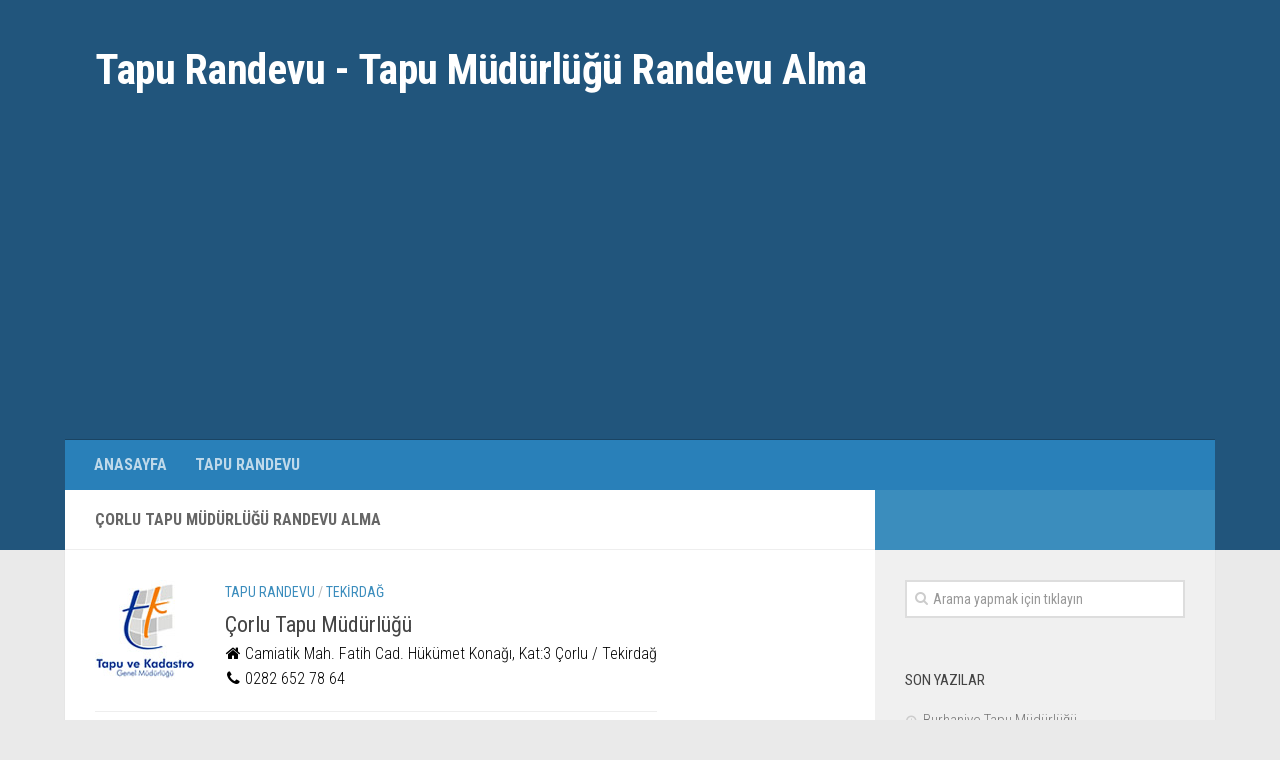

--- FILE ---
content_type: text/html; charset=UTF-8
request_url: https://www.tapurandevu.com/etiket/corlu-tapu-mudurlugu-randevu-alma
body_size: 8347
content:
<!DOCTYPE html>
<html class="no-js" lang="tr">
<head>
  <meta charset="UTF-8">
  <meta name="viewport" content="width=device-width, initial-scale=1.0">
  <link rel="profile" href="https://gmpg.org/xfn/11">
  <link rel="pingback" href="https://www.tapurandevu.com/xmlrpc.php">
  <meta name='robots' content='index, follow, max-image-preview:large, max-snippet:-1, max-video-preview:-1' />
	<style>img:is([sizes="auto" i], [sizes^="auto," i]) { contain-intrinsic-size: 3000px 1500px }</style>
	<script>document.documentElement.className = document.documentElement.className.replace("no-js","js");</script>

	<!-- This site is optimized with the Yoast SEO plugin v25.1 - https://yoast.com/wordpress/plugins/seo/ -->
	<title>çorlu tapu müdürlüğü randevu alma - Tapu Randevu - Tapu Müdürlüğü Randevu Alma</title>
	<link rel="canonical" href="https://www.tapurandevu.com/etiket/corlu-tapu-mudurlugu-randevu-alma" />
	<script type="application/ld+json" class="yoast-schema-graph">{"@context":"https://schema.org","@graph":[{"@type":"CollectionPage","@id":"https://www.tapurandevu.com/etiket/corlu-tapu-mudurlugu-randevu-alma","url":"https://www.tapurandevu.com/etiket/corlu-tapu-mudurlugu-randevu-alma","name":"çorlu tapu müdürlüğü randevu alma - Tapu Randevu - Tapu Müdürlüğü Randevu Alma","isPartOf":{"@id":"https://www.tapurandevu.com/#website"},"breadcrumb":{"@id":"https://www.tapurandevu.com/etiket/corlu-tapu-mudurlugu-randevu-alma#breadcrumb"},"inLanguage":"tr"},{"@type":"BreadcrumbList","@id":"https://www.tapurandevu.com/etiket/corlu-tapu-mudurlugu-randevu-alma#breadcrumb","itemListElement":[{"@type":"ListItem","position":1,"name":"Anasayfa","item":"https://www.tapurandevu.com/"},{"@type":"ListItem","position":2,"name":"çorlu tapu müdürlüğü randevu alma"}]},{"@type":"WebSite","@id":"https://www.tapurandevu.com/#website","url":"https://www.tapurandevu.com/","name":"Tapu Randevu - Tapu Müdürlüğü Randevu Alma","description":"Tapu Müdürlükleri Online Randevu Alma","potentialAction":[{"@type":"SearchAction","target":{"@type":"EntryPoint","urlTemplate":"https://www.tapurandevu.com/?s={search_term_string}"},"query-input":{"@type":"PropertyValueSpecification","valueRequired":true,"valueName":"search_term_string"}}],"inLanguage":"tr"}]}</script>
	<!-- / Yoast SEO plugin. -->


<link rel="alternate" type="application/rss+xml" title="Tapu Randevu - Tapu Müdürlüğü Randevu Alma &raquo; akışı" href="https://www.tapurandevu.com/feed" />
<link rel="alternate" type="application/rss+xml" title="Tapu Randevu - Tapu Müdürlüğü Randevu Alma &raquo; yorum akışı" href="https://www.tapurandevu.com/comments/feed" />
<link href="//fonts.googleapis.com/css?family=Roboto+Condensed:400,300italic,300,400italic,700&subset=latin,latin-ext" rel="stylesheet" type="text/css">
<link rel="alternate" type="application/rss+xml" title="Tapu Randevu - Tapu Müdürlüğü Randevu Alma &raquo; çorlu tapu müdürlüğü randevu alma etiket akışı" href="https://www.tapurandevu.com/etiket/corlu-tapu-mudurlugu-randevu-alma/feed" />
<script type="text/javascript">
/* <![CDATA[ */
window._wpemojiSettings = {"baseUrl":"https:\/\/s.w.org\/images\/core\/emoji\/16.0.1\/72x72\/","ext":".png","svgUrl":"https:\/\/s.w.org\/images\/core\/emoji\/16.0.1\/svg\/","svgExt":".svg","source":{"concatemoji":"https:\/\/www.tapurandevu.com\/wp-includes\/js\/wp-emoji-release.min.js?ver=6.8.3"}};
/*! This file is auto-generated */
!function(s,n){var o,i,e;function c(e){try{var t={supportTests:e,timestamp:(new Date).valueOf()};sessionStorage.setItem(o,JSON.stringify(t))}catch(e){}}function p(e,t,n){e.clearRect(0,0,e.canvas.width,e.canvas.height),e.fillText(t,0,0);var t=new Uint32Array(e.getImageData(0,0,e.canvas.width,e.canvas.height).data),a=(e.clearRect(0,0,e.canvas.width,e.canvas.height),e.fillText(n,0,0),new Uint32Array(e.getImageData(0,0,e.canvas.width,e.canvas.height).data));return t.every(function(e,t){return e===a[t]})}function u(e,t){e.clearRect(0,0,e.canvas.width,e.canvas.height),e.fillText(t,0,0);for(var n=e.getImageData(16,16,1,1),a=0;a<n.data.length;a++)if(0!==n.data[a])return!1;return!0}function f(e,t,n,a){switch(t){case"flag":return n(e,"\ud83c\udff3\ufe0f\u200d\u26a7\ufe0f","\ud83c\udff3\ufe0f\u200b\u26a7\ufe0f")?!1:!n(e,"\ud83c\udde8\ud83c\uddf6","\ud83c\udde8\u200b\ud83c\uddf6")&&!n(e,"\ud83c\udff4\udb40\udc67\udb40\udc62\udb40\udc65\udb40\udc6e\udb40\udc67\udb40\udc7f","\ud83c\udff4\u200b\udb40\udc67\u200b\udb40\udc62\u200b\udb40\udc65\u200b\udb40\udc6e\u200b\udb40\udc67\u200b\udb40\udc7f");case"emoji":return!a(e,"\ud83e\udedf")}return!1}function g(e,t,n,a){var r="undefined"!=typeof WorkerGlobalScope&&self instanceof WorkerGlobalScope?new OffscreenCanvas(300,150):s.createElement("canvas"),o=r.getContext("2d",{willReadFrequently:!0}),i=(o.textBaseline="top",o.font="600 32px Arial",{});return e.forEach(function(e){i[e]=t(o,e,n,a)}),i}function t(e){var t=s.createElement("script");t.src=e,t.defer=!0,s.head.appendChild(t)}"undefined"!=typeof Promise&&(o="wpEmojiSettingsSupports",i=["flag","emoji"],n.supports={everything:!0,everythingExceptFlag:!0},e=new Promise(function(e){s.addEventListener("DOMContentLoaded",e,{once:!0})}),new Promise(function(t){var n=function(){try{var e=JSON.parse(sessionStorage.getItem(o));if("object"==typeof e&&"number"==typeof e.timestamp&&(new Date).valueOf()<e.timestamp+604800&&"object"==typeof e.supportTests)return e.supportTests}catch(e){}return null}();if(!n){if("undefined"!=typeof Worker&&"undefined"!=typeof OffscreenCanvas&&"undefined"!=typeof URL&&URL.createObjectURL&&"undefined"!=typeof Blob)try{var e="postMessage("+g.toString()+"("+[JSON.stringify(i),f.toString(),p.toString(),u.toString()].join(",")+"));",a=new Blob([e],{type:"text/javascript"}),r=new Worker(URL.createObjectURL(a),{name:"wpTestEmojiSupports"});return void(r.onmessage=function(e){c(n=e.data),r.terminate(),t(n)})}catch(e){}c(n=g(i,f,p,u))}t(n)}).then(function(e){for(var t in e)n.supports[t]=e[t],n.supports.everything=n.supports.everything&&n.supports[t],"flag"!==t&&(n.supports.everythingExceptFlag=n.supports.everythingExceptFlag&&n.supports[t]);n.supports.everythingExceptFlag=n.supports.everythingExceptFlag&&!n.supports.flag,n.DOMReady=!1,n.readyCallback=function(){n.DOMReady=!0}}).then(function(){return e}).then(function(){var e;n.supports.everything||(n.readyCallback(),(e=n.source||{}).concatemoji?t(e.concatemoji):e.wpemoji&&e.twemoji&&(t(e.twemoji),t(e.wpemoji)))}))}((window,document),window._wpemojiSettings);
/* ]]> */
</script>
<style id='wp-emoji-styles-inline-css' type='text/css'>

	img.wp-smiley, img.emoji {
		display: inline !important;
		border: none !important;
		box-shadow: none !important;
		height: 1em !important;
		width: 1em !important;
		margin: 0 0.07em !important;
		vertical-align: -0.1em !important;
		background: none !important;
		padding: 0 !important;
	}
</style>
<link rel='stylesheet' id='wp-block-library-css' href='https://www.tapurandevu.com/wp-includes/css/dist/block-library/style.min.css?ver=6.8.3' type='text/css' media='all' />
<style id='classic-theme-styles-inline-css' type='text/css'>
/*! This file is auto-generated */
.wp-block-button__link{color:#fff;background-color:#32373c;border-radius:9999px;box-shadow:none;text-decoration:none;padding:calc(.667em + 2px) calc(1.333em + 2px);font-size:1.125em}.wp-block-file__button{background:#32373c;color:#fff;text-decoration:none}
</style>
<style id='global-styles-inline-css' type='text/css'>
:root{--wp--preset--aspect-ratio--square: 1;--wp--preset--aspect-ratio--4-3: 4/3;--wp--preset--aspect-ratio--3-4: 3/4;--wp--preset--aspect-ratio--3-2: 3/2;--wp--preset--aspect-ratio--2-3: 2/3;--wp--preset--aspect-ratio--16-9: 16/9;--wp--preset--aspect-ratio--9-16: 9/16;--wp--preset--color--black: #000000;--wp--preset--color--cyan-bluish-gray: #abb8c3;--wp--preset--color--white: #ffffff;--wp--preset--color--pale-pink: #f78da7;--wp--preset--color--vivid-red: #cf2e2e;--wp--preset--color--luminous-vivid-orange: #ff6900;--wp--preset--color--luminous-vivid-amber: #fcb900;--wp--preset--color--light-green-cyan: #7bdcb5;--wp--preset--color--vivid-green-cyan: #00d084;--wp--preset--color--pale-cyan-blue: #8ed1fc;--wp--preset--color--vivid-cyan-blue: #0693e3;--wp--preset--color--vivid-purple: #9b51e0;--wp--preset--gradient--vivid-cyan-blue-to-vivid-purple: linear-gradient(135deg,rgba(6,147,227,1) 0%,rgb(155,81,224) 100%);--wp--preset--gradient--light-green-cyan-to-vivid-green-cyan: linear-gradient(135deg,rgb(122,220,180) 0%,rgb(0,208,130) 100%);--wp--preset--gradient--luminous-vivid-amber-to-luminous-vivid-orange: linear-gradient(135deg,rgba(252,185,0,1) 0%,rgba(255,105,0,1) 100%);--wp--preset--gradient--luminous-vivid-orange-to-vivid-red: linear-gradient(135deg,rgba(255,105,0,1) 0%,rgb(207,46,46) 100%);--wp--preset--gradient--very-light-gray-to-cyan-bluish-gray: linear-gradient(135deg,rgb(238,238,238) 0%,rgb(169,184,195) 100%);--wp--preset--gradient--cool-to-warm-spectrum: linear-gradient(135deg,rgb(74,234,220) 0%,rgb(151,120,209) 20%,rgb(207,42,186) 40%,rgb(238,44,130) 60%,rgb(251,105,98) 80%,rgb(254,248,76) 100%);--wp--preset--gradient--blush-light-purple: linear-gradient(135deg,rgb(255,206,236) 0%,rgb(152,150,240) 100%);--wp--preset--gradient--blush-bordeaux: linear-gradient(135deg,rgb(254,205,165) 0%,rgb(254,45,45) 50%,rgb(107,0,62) 100%);--wp--preset--gradient--luminous-dusk: linear-gradient(135deg,rgb(255,203,112) 0%,rgb(199,81,192) 50%,rgb(65,88,208) 100%);--wp--preset--gradient--pale-ocean: linear-gradient(135deg,rgb(255,245,203) 0%,rgb(182,227,212) 50%,rgb(51,167,181) 100%);--wp--preset--gradient--electric-grass: linear-gradient(135deg,rgb(202,248,128) 0%,rgb(113,206,126) 100%);--wp--preset--gradient--midnight: linear-gradient(135deg,rgb(2,3,129) 0%,rgb(40,116,252) 100%);--wp--preset--font-size--small: 13px;--wp--preset--font-size--medium: 20px;--wp--preset--font-size--large: 36px;--wp--preset--font-size--x-large: 42px;--wp--preset--spacing--20: 0.44rem;--wp--preset--spacing--30: 0.67rem;--wp--preset--spacing--40: 1rem;--wp--preset--spacing--50: 1.5rem;--wp--preset--spacing--60: 2.25rem;--wp--preset--spacing--70: 3.38rem;--wp--preset--spacing--80: 5.06rem;--wp--preset--shadow--natural: 6px 6px 9px rgba(0, 0, 0, 0.2);--wp--preset--shadow--deep: 12px 12px 50px rgba(0, 0, 0, 0.4);--wp--preset--shadow--sharp: 6px 6px 0px rgba(0, 0, 0, 0.2);--wp--preset--shadow--outlined: 6px 6px 0px -3px rgba(255, 255, 255, 1), 6px 6px rgba(0, 0, 0, 1);--wp--preset--shadow--crisp: 6px 6px 0px rgba(0, 0, 0, 1);}:where(.is-layout-flex){gap: 0.5em;}:where(.is-layout-grid){gap: 0.5em;}body .is-layout-flex{display: flex;}.is-layout-flex{flex-wrap: wrap;align-items: center;}.is-layout-flex > :is(*, div){margin: 0;}body .is-layout-grid{display: grid;}.is-layout-grid > :is(*, div){margin: 0;}:where(.wp-block-columns.is-layout-flex){gap: 2em;}:where(.wp-block-columns.is-layout-grid){gap: 2em;}:where(.wp-block-post-template.is-layout-flex){gap: 1.25em;}:where(.wp-block-post-template.is-layout-grid){gap: 1.25em;}.has-black-color{color: var(--wp--preset--color--black) !important;}.has-cyan-bluish-gray-color{color: var(--wp--preset--color--cyan-bluish-gray) !important;}.has-white-color{color: var(--wp--preset--color--white) !important;}.has-pale-pink-color{color: var(--wp--preset--color--pale-pink) !important;}.has-vivid-red-color{color: var(--wp--preset--color--vivid-red) !important;}.has-luminous-vivid-orange-color{color: var(--wp--preset--color--luminous-vivid-orange) !important;}.has-luminous-vivid-amber-color{color: var(--wp--preset--color--luminous-vivid-amber) !important;}.has-light-green-cyan-color{color: var(--wp--preset--color--light-green-cyan) !important;}.has-vivid-green-cyan-color{color: var(--wp--preset--color--vivid-green-cyan) !important;}.has-pale-cyan-blue-color{color: var(--wp--preset--color--pale-cyan-blue) !important;}.has-vivid-cyan-blue-color{color: var(--wp--preset--color--vivid-cyan-blue) !important;}.has-vivid-purple-color{color: var(--wp--preset--color--vivid-purple) !important;}.has-black-background-color{background-color: var(--wp--preset--color--black) !important;}.has-cyan-bluish-gray-background-color{background-color: var(--wp--preset--color--cyan-bluish-gray) !important;}.has-white-background-color{background-color: var(--wp--preset--color--white) !important;}.has-pale-pink-background-color{background-color: var(--wp--preset--color--pale-pink) !important;}.has-vivid-red-background-color{background-color: var(--wp--preset--color--vivid-red) !important;}.has-luminous-vivid-orange-background-color{background-color: var(--wp--preset--color--luminous-vivid-orange) !important;}.has-luminous-vivid-amber-background-color{background-color: var(--wp--preset--color--luminous-vivid-amber) !important;}.has-light-green-cyan-background-color{background-color: var(--wp--preset--color--light-green-cyan) !important;}.has-vivid-green-cyan-background-color{background-color: var(--wp--preset--color--vivid-green-cyan) !important;}.has-pale-cyan-blue-background-color{background-color: var(--wp--preset--color--pale-cyan-blue) !important;}.has-vivid-cyan-blue-background-color{background-color: var(--wp--preset--color--vivid-cyan-blue) !important;}.has-vivid-purple-background-color{background-color: var(--wp--preset--color--vivid-purple) !important;}.has-black-border-color{border-color: var(--wp--preset--color--black) !important;}.has-cyan-bluish-gray-border-color{border-color: var(--wp--preset--color--cyan-bluish-gray) !important;}.has-white-border-color{border-color: var(--wp--preset--color--white) !important;}.has-pale-pink-border-color{border-color: var(--wp--preset--color--pale-pink) !important;}.has-vivid-red-border-color{border-color: var(--wp--preset--color--vivid-red) !important;}.has-luminous-vivid-orange-border-color{border-color: var(--wp--preset--color--luminous-vivid-orange) !important;}.has-luminous-vivid-amber-border-color{border-color: var(--wp--preset--color--luminous-vivid-amber) !important;}.has-light-green-cyan-border-color{border-color: var(--wp--preset--color--light-green-cyan) !important;}.has-vivid-green-cyan-border-color{border-color: var(--wp--preset--color--vivid-green-cyan) !important;}.has-pale-cyan-blue-border-color{border-color: var(--wp--preset--color--pale-cyan-blue) !important;}.has-vivid-cyan-blue-border-color{border-color: var(--wp--preset--color--vivid-cyan-blue) !important;}.has-vivid-purple-border-color{border-color: var(--wp--preset--color--vivid-purple) !important;}.has-vivid-cyan-blue-to-vivid-purple-gradient-background{background: var(--wp--preset--gradient--vivid-cyan-blue-to-vivid-purple) !important;}.has-light-green-cyan-to-vivid-green-cyan-gradient-background{background: var(--wp--preset--gradient--light-green-cyan-to-vivid-green-cyan) !important;}.has-luminous-vivid-amber-to-luminous-vivid-orange-gradient-background{background: var(--wp--preset--gradient--luminous-vivid-amber-to-luminous-vivid-orange) !important;}.has-luminous-vivid-orange-to-vivid-red-gradient-background{background: var(--wp--preset--gradient--luminous-vivid-orange-to-vivid-red) !important;}.has-very-light-gray-to-cyan-bluish-gray-gradient-background{background: var(--wp--preset--gradient--very-light-gray-to-cyan-bluish-gray) !important;}.has-cool-to-warm-spectrum-gradient-background{background: var(--wp--preset--gradient--cool-to-warm-spectrum) !important;}.has-blush-light-purple-gradient-background{background: var(--wp--preset--gradient--blush-light-purple) !important;}.has-blush-bordeaux-gradient-background{background: var(--wp--preset--gradient--blush-bordeaux) !important;}.has-luminous-dusk-gradient-background{background: var(--wp--preset--gradient--luminous-dusk) !important;}.has-pale-ocean-gradient-background{background: var(--wp--preset--gradient--pale-ocean) !important;}.has-electric-grass-gradient-background{background: var(--wp--preset--gradient--electric-grass) !important;}.has-midnight-gradient-background{background: var(--wp--preset--gradient--midnight) !important;}.has-small-font-size{font-size: var(--wp--preset--font-size--small) !important;}.has-medium-font-size{font-size: var(--wp--preset--font-size--medium) !important;}.has-large-font-size{font-size: var(--wp--preset--font-size--large) !important;}.has-x-large-font-size{font-size: var(--wp--preset--font-size--x-large) !important;}
:where(.wp-block-post-template.is-layout-flex){gap: 1.25em;}:where(.wp-block-post-template.is-layout-grid){gap: 1.25em;}
:where(.wp-block-columns.is-layout-flex){gap: 2em;}:where(.wp-block-columns.is-layout-grid){gap: 2em;}
:root :where(.wp-block-pullquote){font-size: 1.5em;line-height: 1.6;}
</style>
<link rel='stylesheet' id='wp-postratings-css' href='https://www.tapurandevu.com/wp-content/plugins/wp-postratings/css/postratings-css.css?ver=1.90' type='text/css' media='all' />
<link rel='stylesheet' id='hueman-main-style-css' href='https://www.tapurandevu.com/wp-content/themes/hueman/assets/front/css/main.min.css?ver=3.3.4' type='text/css' media='all' />
<link rel='stylesheet' id='theme-stylesheet-css' href='https://www.tapurandevu.com/wp-content/themes/hueman/style.css?ver=3.3.4' type='text/css' media='all' />
<link rel='stylesheet' id='hueman-font-awesome-css' href='https://www.tapurandevu.com/wp-content/themes/hueman/assets/front/css/font-awesome.min.css?ver=3.3.4' type='text/css' media='all' />
<style id='akismet-widget-style-inline-css' type='text/css'>

			.a-stats {
				--akismet-color-mid-green: #357b49;
				--akismet-color-white: #fff;
				--akismet-color-light-grey: #f6f7f7;

				max-width: 350px;
				width: auto;
			}

			.a-stats * {
				all: unset;
				box-sizing: border-box;
			}

			.a-stats strong {
				font-weight: 600;
			}

			.a-stats a.a-stats__link,
			.a-stats a.a-stats__link:visited,
			.a-stats a.a-stats__link:active {
				background: var(--akismet-color-mid-green);
				border: none;
				box-shadow: none;
				border-radius: 8px;
				color: var(--akismet-color-white);
				cursor: pointer;
				display: block;
				font-family: -apple-system, BlinkMacSystemFont, 'Segoe UI', 'Roboto', 'Oxygen-Sans', 'Ubuntu', 'Cantarell', 'Helvetica Neue', sans-serif;
				font-weight: 500;
				padding: 12px;
				text-align: center;
				text-decoration: none;
				transition: all 0.2s ease;
			}

			/* Extra specificity to deal with TwentyTwentyOne focus style */
			.widget .a-stats a.a-stats__link:focus {
				background: var(--akismet-color-mid-green);
				color: var(--akismet-color-white);
				text-decoration: none;
			}

			.a-stats a.a-stats__link:hover {
				filter: brightness(110%);
				box-shadow: 0 4px 12px rgba(0, 0, 0, 0.06), 0 0 2px rgba(0, 0, 0, 0.16);
			}

			.a-stats .count {
				color: var(--akismet-color-white);
				display: block;
				font-size: 1.5em;
				line-height: 1.4;
				padding: 0 13px;
				white-space: nowrap;
			}
		
</style>
<script type="text/javascript" src="https://www.tapurandevu.com/wp-includes/js/jquery/jquery.min.js?ver=3.7.1" id="jquery-core-js"></script>
<script type="text/javascript" src="https://www.tapurandevu.com/wp-includes/js/jquery/jquery-migrate.min.js?ver=3.4.1" id="jquery-migrate-js"></script>
<link rel="https://api.w.org/" href="https://www.tapurandevu.com/wp-json/" /><link rel="alternate" title="JSON" type="application/json" href="https://www.tapurandevu.com/wp-json/wp/v2/tags/230" /><link rel="EditURI" type="application/rsd+xml" title="RSD" href="https://www.tapurandevu.com/xmlrpc.php?rsd" />
<meta name="generator" content="WordPress 6.8.3" />
<!--[if lt IE 9]>
<script src="https://www.tapurandevu.com/wp-content/themes/hueman/assets/front/js/ie/html5shiv-printshiv.min.js"></script>
<script src="https://www.tapurandevu.com/wp-content/themes/hueman/assets/front/js/ie/selectivizr.js"></script>
<![endif]-->
<style type="text/css">.recentcomments a{display:inline !important;padding:0 !important;margin:0 !important;}</style><style type="text/css">
/* Dynamic CSS: For no styles in head, copy and put the css below in your child theme's style.css, disable dynamic styles */
body { font-family: "Roboto Condensed", Arial, sans-serif; }
.container-inner { max-width: 1150px; }

#nav-header.nav-container { background-color: #33363b; }
@media only screen and (min-width: 720px) {
  #nav-header .nav ul { background-color: #33363b; }
}
        
body { background-color: #eaeaea; }
</style>


<!-- Google tag (gtag.js) -->
<script async src="https://www.googletagmanager.com/gtag/js?id=G-GF1CJCKJ1B"></script>
<script>
  window.dataLayer = window.dataLayer || [];
  function gtag(){dataLayer.push(arguments);}
  gtag('js', new Date());

  gtag('config', 'G-GF1CJCKJ1B');
</script>


<script async src="https://pagead2.googlesyndication.com/pagead/js/adsbygoogle.js?client=ca-pub-1715109956050364"
     crossorigin="anonymous"></script>	
	
</head>

<body data-rsssl=1 class="archive tag tag-corlu-tapu-mudurlugu-randevu-alma tag-230 wp-theme-hueman col-2cl full-width chrome">

<div id="wrapper">

  
  <header id="header">
    <div class="container group">
        <div class="container-inner">
            
        <div class="group pad">
                  <p class="site-title"><a class="custom-logo-link" href="https://www.tapurandevu.com/" rel="home">Tapu Randevu - Tapu Müdürlüğü Randevu Alma</a></p>
                
                      <div id="header-widgets">
                          </div><!--/#header-ads-->
          
        </div>
      
              <nav class="nav-container group" id="nav-header">
          <div class="nav-toggle"><i class="fa fa-bars"></i></div>
          <div class="nav-text"><!-- put your mobile menu text here --></div>
          <div class="nav-wrap container">
            <ul id="menu-anamenu" class="nav container-inner group"><li id="menu-item-155" class="menu-item menu-item-type-custom menu-item-object-custom menu-item-home menu-item-155"><a href="https://www.tapurandevu.com">Anasayfa</a></li>
<li id="menu-item-156" class="menu-item menu-item-type-taxonomy menu-item-object-category menu-item-156"><a href="https://www.tapurandevu.com/tapu-randevu">Tapu Randevu</a></li>
</ul>          </div>
        </nav><!--/#nav-header-->
      
    </div><!--/.container-inner-->
      </div><!--/.container-->
</header><!--/#header-->
  
  <div class="container" id="page">
    <div class="container-inner">
            <div class="main">
        <div class="main-inner group">
          
<section class="content">

	<div class="page-title pad group">
		<h1>çorlu tapu müdürlüğü randevu alma</h1>
	</div>

	<div class="pad group">

		
		
												<article id="post-124" class="group post-standard grid-item post-124 post type-post status-publish format-standard hentry category-tapu-randevu category-tekirdag tag-corlu-tapu-mudurlugu-randevu-alma tag-corlu-tapu-online-randevu">
	<div class="post-inner post-hover">

		<div class="post-thumbnail">
			<a href="https://www.tapurandevu.com/corlu-tapu-mudurlugu.html" title="Çorlu Tapu Müdürlüğü">
								<img src="https://www.tapurandevu.com/logo/tapu-mudurlugu-logo.jpg" width="100" height="100" alt="tkgm logo" />
																			</a>
					</div><!--/.post-thumbnail-->

		<div class="post-content">

			<div class="post-meta group">
				<p class="post-category"><a href="https://www.tapurandevu.com/tapu-randevu" rel="category tag">Tapu Randevu</a> / <a href="https://www.tapurandevu.com/tapu-randevu/tekirdag" rel="category tag">Tekirdağ</a></p>
			</div><!--/.post-meta-->
			
			<h2 class="post-title entry-title">
				<a href="https://www.tapurandevu.com/corlu-tapu-mudurlugu.html" rel="bookmark" title="Çorlu Tapu Müdürlüğü">Çorlu Tapu Müdürlüğü</a>
			</h2><!--/.post-title-->

			<div class="entry excerpt entry-summary">
				<span><i class="fa fa-home"></i> Camiatik Mah. Fatih Cad. Hükümet Konağı, Kat:3 Çorlu / Tekirdağ<br><i class="fa fa-phone"></i> 0282 652 78 64</span>
			</div><!--/.entry-->

		</div><!--/.post-content-->

	</div><!--/.post-inner-->
</article><!--/.post-->							
			<nav class="pagination group">
			<ul class="group">
			<li class="prev left"></li>
			<li class="next right"></li>
		</ul>
	</nav><!--/.pagination-->

		
	</div><!--/.pad-->

</section><!--/.content-->


	<div class="sidebar s1">

		<a class="sidebar-toggle" title="Kenar Çubuğu'nu genişlet"><i class="fa icon-sidebar-toggle"></i></a>

		<div class="sidebar-content">

			  			<div class="sidebar-top group">
          <p>&nbsp;</p>
            			</div>
			
			
			
			<div id="search-2" class="widget widget_search"><form method="get" class="searchform themeform" action="https://www.tapurandevu.com/">
	<div>
		<input type="text" class="search" name="s" onblur="if(this.value=='')this.value='Arama yapmak için tıklayın';" onfocus="if(this.value=='Arama yapmak için tıklayın')this.value='';" value="Arama yapmak için tıklayın" />
	</div>
</form></div>
		<div id="recent-posts-2" class="widget widget_recent_entries">
		<h3 class="widget-title">Son Yazılar</h3>
		<ul>
											<li>
					<a href="https://www.tapurandevu.com/burhaniye-tapu-mudurlugu.html">Burhaniye Tapu Müdürlüğü</a>
									</li>
											<li>
					<a href="https://www.tapurandevu.com/kapakli-tapu-mudurlugu.html">Kapaklı Tapu Müdürlüğü</a>
									</li>
											<li>
					<a href="https://www.tapurandevu.com/ergene-tapu-mudurlugu.html">Ergene Tapu Müdürlüğü</a>
									</li>
											<li>
					<a href="https://www.tapurandevu.com/kandira-tapu-mudurlugu.html">Kandıra Tapu Müdürlüğü</a>
									</li>
											<li>
					<a href="https://www.tapurandevu.com/gebze-tapu-mudurlugu.html">Gebze Tapu Müdürlüğü</a>
									</li>
					</ul>

		</div><div id="recent-comments-2" class="widget widget_recent_comments"><h3 class="widget-title">Son yorumlar</h3><ul id="recentcomments"><li class="recentcomments"><a href="https://www.tapurandevu.com/esenler-tapu-mudurlugu.html#comment-6189">Esenler Tapu Müdürlüğü</a> için <span class="comment-author-link"><a href="http://2" class="url" rel="ugc external nofollow">Cebrail</a></span></li><li class="recentcomments"><a href="https://www.tapurandevu.com/atasehir-tapu-mudurlugu.html#comment-345">Ataşehir Tapu Müdürlüğü</a> için <span class="comment-author-link">admin</span></li><li class="recentcomments"><a href="https://www.tapurandevu.com/atasehir-tapu-mudurlugu.html#comment-344">Ataşehir Tapu Müdürlüğü</a> için <span class="comment-author-link"><a href="http://2" class="url" rel="ugc external nofollow">songül konak</a></span></li><li class="recentcomments"><a href="https://www.tapurandevu.com/kadikoy-tapu-mudurlugu.html#comment-329">Kadıköy Tapu Müdürlüğü</a> için <span class="comment-author-link">admin</span></li><li class="recentcomments"><a href="https://www.tapurandevu.com/alanya-tapu-mudurlugu.html#comment-328">Alanya Tapu Müdürlüğü</a> için <span class="comment-author-link">admin</span></li></ul></div><div id="categories-2" class="widget widget_categories"><h3 class="widget-title">Kategoriler</h3>
			<ul>
					<li class="cat-item cat-item-27"><a href="https://www.tapurandevu.com/tapu-randevu/adana">Adana</a>
</li>
	<li class="cat-item cat-item-258"><a href="https://www.tapurandevu.com/tapu-randevu/aksaray">Aksaray</a>
</li>
	<li class="cat-item cat-item-205"><a href="https://www.tapurandevu.com/tapu-randevu/antalya">Antalya</a>
</li>
	<li class="cat-item cat-item-253"><a href="https://www.tapurandevu.com/tapu-randevu/balikesir">Balıkesir</a>
</li>
	<li class="cat-item cat-item-4"><a href="https://www.tapurandevu.com/tapu-randevu/istanbul">İstanbul</a>
</li>
	<li class="cat-item cat-item-97"><a href="https://www.tapurandevu.com/tapu-randevu/izmir">İzmir</a>
</li>
	<li class="cat-item cat-item-244"><a href="https://www.tapurandevu.com/tapu-randevu/kocaeli">Kocaeli</a>
</li>
	<li class="cat-item cat-item-196"><a href="https://www.tapurandevu.com/tapu-randevu/samsun">Samsun</a>
</li>
	<li class="cat-item cat-item-1"><a href="https://www.tapurandevu.com/tapu-randevu">Tapu Randevu</a>
</li>
	<li class="cat-item cat-item-228"><a href="https://www.tapurandevu.com/tapu-randevu/tekirdag">Tekirdağ</a>
</li>
			</ul>

			</div>
		</div><!--/.sidebar-content-->

	</div><!--/.sidebar-->

	

        </div><!--/.main-inner-->
      </div><!--/.main-->
    </div><!--/.container-inner-->
  </div><!--/.container-->
    <footer id="footer">

    
    
          <nav class="nav-container group" id="nav-footer">
        <div class="nav-toggle"><i class="fa fa-bars"></i></div>
        <div class="nav-text"><!-- put your mobile menu text here --></div>
        <div class="nav-wrap"><ul id="menu-footer" class="nav container group"><li id="menu-item-171" class="menu-item menu-item-type-post_type menu-item-object-page menu-item-171"><a href="https://www.tapurandevu.com/gizlilik-politikasi-ve-sartlar">Gizlilik Politikası ve Şartlar</a></li>
</ul></div>
      </nav><!--/#nav-footer-->
    
    <section class="container" id="footer-bottom">
      <div class="container-inner">

        <a id="back-to-top" href="#"><i class="fa fa-angle-up"></i></a>

        <div class="pad group">

          <div class="grid one-half">
                        
            <div id="copyright">
                              <p>Tapu Randevu &#8211; Tapu Müdürlüğü Randevu Alma &copy; 2026. Her hakkı saklıdır.</p>
                          </div><!--/#copyright-->



          </div>

          <div class="grid one-half last">
                      </div>

        </div><!--/.pad-->

      </div><!--/.container-inner-->
    </section><!--/.container-->

  </footer><!--/#footer-->

</div><!--/#wrapper-->

<script type="speculationrules">
{"prefetch":[{"source":"document","where":{"and":[{"href_matches":"\/*"},{"not":{"href_matches":["\/wp-*.php","\/wp-admin\/*","\/wp-content\/uploads\/*","\/wp-content\/*","\/wp-content\/plugins\/*","\/wp-content\/themes\/hueman\/*","\/*\\?(.+)"]}},{"not":{"selector_matches":"a[rel~=\"nofollow\"]"}},{"not":{"selector_matches":".no-prefetch, .no-prefetch a"}}]},"eagerness":"conservative"}]}
</script>
<script type="text/javascript" id="wp-postratings-js-extra">
/* <![CDATA[ */
var ratingsL10n = {"plugin_url":"https:\/\/www.tapurandevu.com\/wp-content\/plugins\/wp-postratings","ajax_url":"https:\/\/www.tapurandevu.com\/wp-admin\/admin-ajax.php","text_wait":"Please rate only 1 item at a time.","image":"stars_crystal","image_ext":"gif","max":"5","show_loading":"1","show_fading":"1","custom":"0"};
var ratings_mouseover_image=new Image();ratings_mouseover_image.src="https://www.tapurandevu.com/wp-content/plugins/wp-postratings/images/stars_crystal/rating_over.gif";;
/* ]]> */
</script>
<script type="text/javascript" src="https://www.tapurandevu.com/wp-content/plugins/wp-postratings/js/postratings-js.js?ver=1.90" id="wp-postratings-js"></script>
<script type="text/javascript" src="https://www.tapurandevu.com/wp-includes/js/underscore.min.js?ver=1.13.7" id="underscore-js"></script>
<script type="text/javascript" id="hu-front-scripts-js-extra">
/* <![CDATA[ */
var HUParams = {"_disabled":[],"SmoothScroll":{"Enabled":true,"Options":{"touchpadSupport":false}},"centerAllImg":"1","timerOnScrollAllBrowsers":"1","extLinksStyle":null,"extLinksTargetExt":null,"extLinksSkipSelectors":{"classes":["btn","button"],"ids":[]},"imgSmartLoadEnabled":null,"imgSmartLoadOpts":{"parentSelectors":[".container .content",".container .sidebar","#footer","#header-widgets"],"opts":{"excludeImg":[".tc-holder-img"],"fadeIn_options":100}},"goldenRatio":"1.618","gridGoldenRatioLimit":"350","vivusSvgSpeed":"300","isDevMode":""};
/* ]]> */
</script>
<script type="text/javascript" src="https://www.tapurandevu.com/wp-content/themes/hueman/assets/front/js/scripts.min.js?ver=3.3.4" id="hu-front-scripts-js"></script>
<!--[if lt IE 9]>
<script src="https://www.tapurandevu.com/wp-content/themes/hueman/assets/front/js/ie/respond.js"></script>
<![endif]-->
</body>
</html>


--- FILE ---
content_type: text/html; charset=utf-8
request_url: https://www.google.com/recaptcha/api2/aframe
body_size: 269
content:
<!DOCTYPE HTML><html><head><meta http-equiv="content-type" content="text/html; charset=UTF-8"></head><body><script nonce="KTp9fCK_sRWG6R1hC2xXUg">/** Anti-fraud and anti-abuse applications only. See google.com/recaptcha */ try{var clients={'sodar':'https://pagead2.googlesyndication.com/pagead/sodar?'};window.addEventListener("message",function(a){try{if(a.source===window.parent){var b=JSON.parse(a.data);var c=clients[b['id']];if(c){var d=document.createElement('img');d.src=c+b['params']+'&rc='+(localStorage.getItem("rc::a")?sessionStorage.getItem("rc::b"):"");window.document.body.appendChild(d);sessionStorage.setItem("rc::e",parseInt(sessionStorage.getItem("rc::e")||0)+1);localStorage.setItem("rc::h",'1769004830375');}}}catch(b){}});window.parent.postMessage("_grecaptcha_ready", "*");}catch(b){}</script></body></html>

--- FILE ---
content_type: text/css
request_url: https://www.tapurandevu.com/wp-content/themes/hueman/style.css?ver=3.3.4
body_size: 1507
content:
/*
Theme Name: Hueman
Theme URI: http://presscustomizr.com/hueman/
Version: 3.3.4
Description: Hueman is a mobile friendly WordPress theme for blogs, magazines and business websites. It's been designed to beautifully display pictures and text content, and engineered to be easy to use and fast. The Hueman theme helps you attract and retain more visitors, that's why it's already used by 70K+ active websites in the world and has received hundreds of five stars ratings.
Author: nikeo
Author URI: http://presscustomizr.com
Tags: one-column, two-columns, three-columns, right-sidebar, left-sidebar, custom-colors, custom-menu, featured-images, flexible-header, full-width-template, post-formats, sticky-post, theme-options, threaded-comments, translation-ready
Text Domain: hueman
Copyright: (c) 2015-2016 Nicolas GUILLAUME (nikeo), 2013-2015 Alexander "Alx" Agnarson
License: GNU General Public License v3.0
License URI: http://www.gnu.org/licenses/gpl-3.0.html
*/

/*
The main css stylesheet of the Hueman theme is located in /assets/front/css/main.css.

The main reason why the main stylesheet of the Hueman theme has been moved to another place is : minification.
Minification is a technique to compress a css file and therefore improve speed (page load time) of your website.

This style.css file provides details about the Theme (in the form of comments above) that is read by WordPress, and therefore cannot be minified.

Note : You can load the not minified stylesheet if you uncheck the option in the customizer > Global Settings > performances
*/


/*
Developers Recommendation
To make it easy to update your theme, you should NOT add your custom css rules to this file. Instead use
a child theme to add your styles. You can copy a style from this file and paste it in the child
theme's style.css and it will override the style in this file. You have been warned! :)

If you don't know what a child theme is, you really want to spend 5 minutes learning how to use child themes in WordPress, you won't regret it :) !
https://codex.wordpress.org/Child_Themes
*/

.entry .baslik {color: #444;font-size:28px;font-weight: 400;letter-spacing: -.5px; border-bottom: 2px solid #e1e1e1; margin-bottom: 10px;}

#nav-header .container {text-transform: uppercase; font-weight: bold; background-color: #2980b9;}

.sehirler {padding: 0px 20px 0px;}
.content .sehirler ul li {font-size:18px;float:left;width:32%;list-style:square;}
.sehirler ul li {font-size:18px;float:left;width:25%;list-style:square;}
.indexh2 {font-size:20px;text-transform: uppercase;margin-bottom:20px;color:#069;}
.post-standard .post-thumbnail {margin-left: -130px;max-width: 100px;}
.post-standard .post-inner {padding-left: 130px;}
.post-title {margin-bottom: 0px;}
.single .post-title {font-size: 32px;}
.entry.excerpt {color: #000;}

.klinikler{float:left;width:100%;margin-bottom:25px;}
.klinikler ul{padding:5px 5px;}
.klinikler ul li{color:#000000;float:left;font-size:15px;width:50%;text-align:left;}

.ist_meta {padding-bottom: 40px;}
.ist_meta .logo {padding-right: 20px;}
.ist_rating {margin-bottom:5px;display: inline-block;}
.ist_meta .views {padding-left: 15px;margin-left: 15px;}
.ist_meta .views {margin-bottom:0px}
.rating_average {background: #27ae60;color: #fff;padding: 4px 4px;border-radius: 3px;margin-left:10px;font-size:14px;}
.rating_no_average {background: #E26A6A;color: #fff;padding: 4px 4px;border-radius: 3px;margin-left:10px;font-size:14px;}
.rating_user {background: #27ae60;color: #fff;padding: 4px 4px;border-radius: 3px;font-size:14px;}

.category_extra {background: #f7f7f7;padding:15px;}
.category_extra p {margin-bottom:10px;}
.category_extra i {font-style: italic;}
.category_extra h1 {font-size:22px; font-weight:400;padding-bottom:5px;}

.randevubilgi {position: relative; font-size: 15px; margin-bottom: 20px;}
.randevubilgi h1 {font-size:20px; font-weight: normal; font-family:Tahoma, Verdana, Arial, Helvetica, sans-serif; color:#069; padding:10px 10px 5px;}
.randevubilgi img{margin-right: 10px;}
.randevubilgi small {display: block; font-size: 12px; padding-bottom: 10px; padding-left: 10px;}
.randevubilgi ul { list-style: outside none none; padding: 0px; margin: 0px; text-align: left;}
.randevubilgi ul li {display: block; background: #FFF none repeat scroll 0% 0%; padding: 4px; border-top:solid 1px #e1e1e1; font-size: 16px;color: #000;}
.randevubilgi ul li:nth-child(2n) {background: #F4F4F4 none repeat scroll 0% 0%;}
.randevubilgi ul li span {font-size: 15px; padding: 3px 0px; margin-right: 5px; width: 21px; text-align: center;}
.randevubilgi ul li i {color: #4B9ACC; font-size: 15px; padding: 3px 0px; margin-right: 5px; width: 21px; text-align: center;}

.map-responsive{overflow:hidden;position:relative;}
.map-responsive iframe{left:0;top:0;width:100%;}

.wpcf7 label {float: left;width: 100%;}